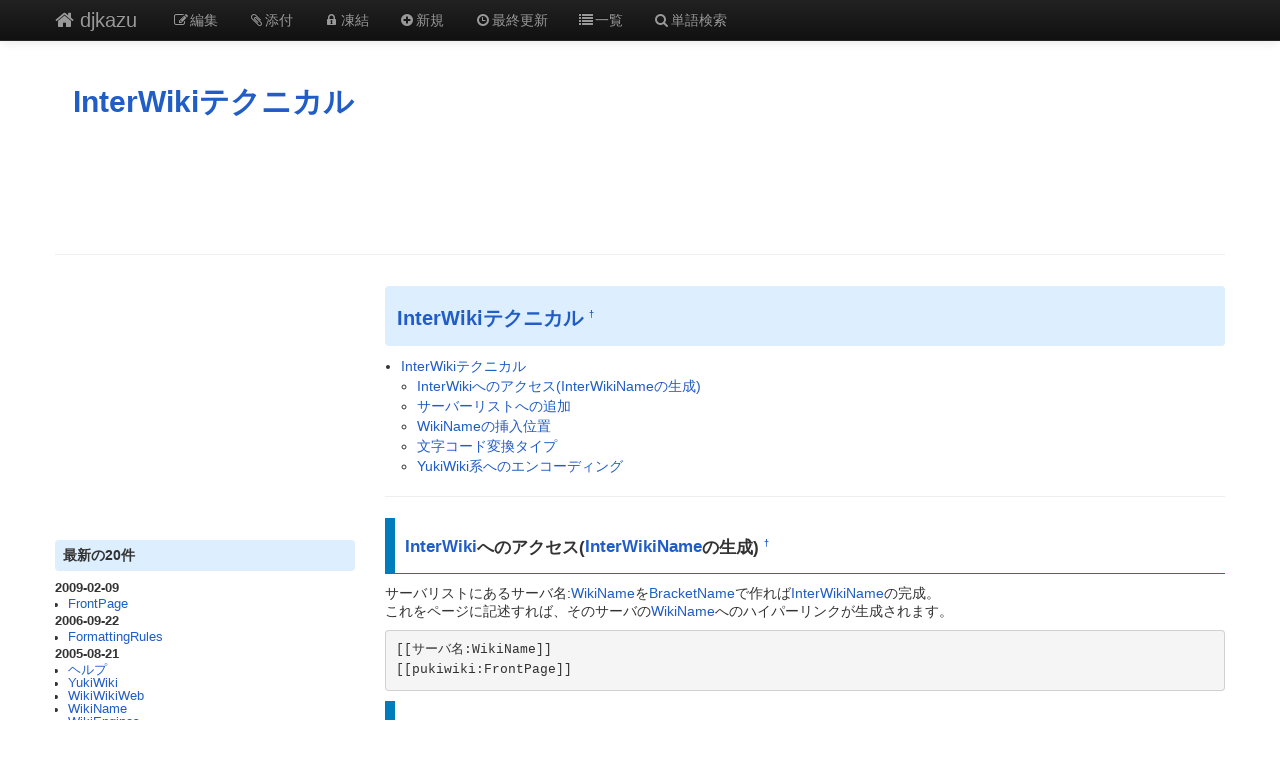

--- FILE ---
content_type: text/html; charset=EUC-JP
request_url: https://www.wikihouse.com/djkazu/index.php?InterWiki%A5%C6%A5%AF%A5%CB%A5%AB%A5%EB
body_size: 5945
content:
<?xml version="1.0" encoding="EUC-JP" ?>
<!DOCTYPE html PUBLIC "-//W3C//DTD XHTML 1.1//EN" "http://www.w3.org/TR/xhtml11/DTD/xhtml11.dtd">
<html xmlns="http://www.w3.org/1999/xhtml" xml:lang="ja">
<head>
 <meta http-equiv="content-type" content="application/xhtml+xml; charset=EUC-JP" />
 <meta http-equiv="content-style-type" content="text/css" />
 <meta name="viewport" content="width=device-width, initial-scale=1.0">

 <title>InterWikiテクニカル - djkazu</title>

 <!-- favicon and touch icons -->
 <link rel="shortcut icon" href="../pukiwiki/static/ico/favicon.ico" />
 <link rel="apple-touch-icon" sizes="144x144" href="../pukiwiki/static/ico/apple-touch-icon-ipad3.png" />
 <link rel="apple-touch-icon" sizes="114x114" href="../pukiwiki/static/ico/apple-touch-icon-iphone4.png" />
 <link rel="apple-touch-icon" sizes="72x72" href="../pukiwiki/static/ico/apple-touch-icon-ipad.png" />
 <link rel="apple-touch-icon" href="../pukiwiki/static/ico/apple-touch-icon-iphone.png" />

<!-- CSS and RSS -->
<link rel="stylesheet" type="text/css" media="screen" href="../pukiwiki/skin/pukiwiki.min.css" charset="Shift_JIS" />

<link href="../pukiwiki/static/bootstrap/css/bootstrap.min.css" rel="stylesheet">
<style type="text/css">
      body {
        padding-top: 60px;
        padding-bottom: 40px;
      }
      .sidebar-nav {
        padding: 9px 0;
      }

      @media (max-width: 980px) {
        /* Enable use of floated navbar text */
        .navbar-text.pull-right {
          float: none;
          padding-left: 5px;
          padding-right: 5px;
        }
      }
</style>
<link href="../pukiwiki/static/bootstrap/css/bootstrap-responsive_150622.min.css" rel="stylesheet">
<link href="../pukiwiki/static/font/font-awesome.min.css" rel="stylesheet">
<!--[if IE 7]>
<link rel="stylesheet" href="../pukiwiki/static/font/font-awesome-ie7.min.css">
<![endif]-->
<link href="../pukiwiki/static/custom.css" rel="stylesheet" type="text/css">

<link rel="alternate" type="application/rss+xml" title="RSS" href="https://www.wikihouse.com:443/djkazu/index.php?cmd=rss" />
 <!-- Javascript -->

<script type="text/javascript">
function addEvent(elm,listener,fn){
        try{
                elm.addEventListener(listener,fn,false);
        }catch(e){
                elm.attachEvent("on"+listener,fn);
        }
}
</script>
<script async type="text/javascript" src="../pukiwiki/static/js/jquery-1.8.0.min.js"></script>
<script async type="text/javascript" src="../pukiwiki/static/js/google-code-prettify/prettify.js"></script>
<script async type="text/javascript" src="../pukiwiki/static/bootstrap/js/bootstrap.min.js"></script>
<script type="text/javascript">
(function(){
    $('.note_super').tooltip();

//	$('dl').addClass('dl-horizontal');

	$('div[id^="panel"]').hide();
	$('small[class^="open"]').css("cursor","pointer");
	$('i.open').addClass('icon-large');
	$('i.open').addClass('icon-folder-close-alt');
    $('i.open') . toggle(
        function() {
            $('i.open').removeClass('icon-folder-close-alt');
            $('i.open').addClass('icon-folder-open-alt');
	        $("#panel").slideToggle("fast");
           },
        function() {
            $('i.open').removeClass('icon-folder-open-alt');
            $('i.open').addClass('icon-folder-close-alt');
	        $("#panel").slideToggle("fast");
        }
    );
});
</script>
<script type="text/javascript">
addEvent(window,"load",function(){prettyPrint()});
</script>
<script type="text/javascript">
(function(){
	$("a[href^=#]").click(function(){
		var Hash = $(this.hash);
		var HashOffset = $(Hash).offset().top;
		$("html,body").animate({
			scrollTop: HashOffset
		}, 500);
		return false;
	});
});
</script>

  <!-- Global site tag (gtag.js) - Google Analytics -->
<script async src="https://www.googletagmanager.com/gtag/js?id=UA-15514933-1"></script>
<script>
  window.dataLayer = window.dataLayer || [];
  function gtag(){dataLayer.push(arguments);}
  gtag('js', new Date());

  gtag('config', 'UA-15514933-1');
</script>

</head>

  <body>
<!-- Part 1: Wrap all page content here -->
<div id="wrap">

<!-- 上部固定NavBar -->
    <header class="navbar navbar-inverse navbar-fixed-top hidden-print">
      <div class="navbar-inner">
        <div class="container">
          <a class="btn btn-navbar" data-toggle="collapse" data-target=".nav-collapse">
            <span class="icon-bar"></span>
            <span class="icon-bar"></span>
            <span class="icon-bar"></span>
          </a>
          <a class="brand" href="https://www.wikihouse.com:443/djkazu/index.php?FrontPage"><i class="icon-home"></i> djkazu</a>

  <!-- MenuBar -->
         <ul class="nav visible-phone"><li>
           <a href="https://www.wikihouse.com:443/djkazu/index.php?MenuBar">MenuBar</a>	 </li></ul>  
  <!-- END MenuBar -->

          <div class="nav-collapse collapse">
  <!-- Wiki menu -->
            <ul class="nav">
                                                <li><a href="https://www.wikihouse.com:443/djkazu/index.php?cmd=edit&amp;page=InterWiki%A5%C6%A5%AF%A5%CB%A5%AB%A5%EB" title="編集" rel="nofollow" ><i class="icon-edit"></i>編集</a></li>                                      <li><a href="https://www.wikihouse.com:443/djkazu/index.php?plugin=attach&amp;pcmd=upload&amp;page=InterWiki%A5%C6%A5%AF%A5%CB%A5%AB%A5%EB" title="添付" rel="nofollow" ><i class="icon-paper-clip"></i>添付</a></li>                                                      <li><a href="https://www.wikihouse.com:443/djkazu/index.php?cmd=freeze&amp;page=InterWiki%A5%C6%A5%AF%A5%CB%A5%AB%A5%EB" title="凍結" rel="nofollow" ><i class="icon-lock"></i>凍結</a></li>                                                              <li><a href="https://www.wikihouse.com:443/djkazu/index.php?plugin=newpage&amp;refer=InterWiki%A5%C6%A5%AF%A5%CB%A5%AB%A5%EB" title="新規" rel="nofollow" ><i class="icon-plus-sign"></i>新規</a></li>              <li><a href="https://www.wikihouse.com:443/djkazu/index.php?RecentChanges" title="最終更新" rel="nofollow" ><i class="icon-time"></i>最終更新</a></li>              <li><a href="https://www.wikihouse.com:443/djkazu/index.php?cmd=list" title="一覧" rel="nofollow" ><i class="icon-list"></i>一覧</a></li>              <li><a href="https://www.wikihouse.com:443/djkazu/index.php?cmd=search" title="単語検索" rel="nofollow" ><i class="icon-search"></i>単語検索</a></li>            </ul>
  <!-- END Wiki menu -->

  <!-- Other Wiki menu
           <ul class="nav pull-right">
              <li class="dropdown">
                <a href="#" class="dropdown-toggle" data-toggle="dropdown">EDIT <b class="caret"></b></a>
                <ul class="dropdown-menu">
   <li><a href="https://www.wikihouse.com:443/djkazu/index.php?cmd=edit&amp;page=InterWiki%A5%C6%A5%AF%A5%CB%A5%AB%A5%EB" title="編集" rel="nofollow" ><i class="icon-edit"></i>編集</a></li>      <li><a href="https://www.wikihouse.com:443/djkazu/index.php?cmd=freeze&amp;page=InterWiki%A5%C6%A5%AF%A5%CB%A5%AB%A5%EB" title="凍結" rel="nofollow" ><i class="icon-lock"></i>凍結</a></li>    <li><a href="https://www.wikihouse.com:443/djkazu/index.php?cmd=diff&amp;page=InterWiki%A5%C6%A5%AF%A5%CB%A5%AB%A5%EB" title="差分" rel="nofollow" ><i class="icon-random"></i>差分</a></li>   <li><a href="https://www.wikihouse.com:443/djkazu/index.php?cmd=backup&amp;page=InterWiki%A5%C6%A5%AF%A5%CB%A5%AB%A5%EB" title="バックアップ" rel="nofollow" ><i class="icon-hdd"></i>バックアップ</a></li>    <li><a href="https://www.wikihouse.com:443/djkazu/index.php?plugin=attach&amp;pcmd=upload&amp;page=InterWiki%A5%C6%A5%AF%A5%CB%A5%AB%A5%EB" title="添付" rel="nofollow" ><i class="icon-paper-clip"></i>添付</a></li> <li class="divider"></li>

   <li><a href="https://www.wikihouse.com:443/djkazu/index.php?plugin=newpage&amp;refer=InterWiki%A5%C6%A5%AF%A5%CB%A5%AB%A5%EB" title="新規" rel="nofollow" ><i class="icon-plus-sign"></i>新規</a></li>      <li><a href="https://www.wikihouse.com:443/djkazu/index.php?cmd=list" title="一覧" rel="nofollow" ><i class="icon-list"></i>一覧</a></li>    <li><a href="https://www.wikihouse.com:443/djkazu/index.php?cmd=search" title="単語検索" rel="nofollow" ><i class="icon-search"></i>単語検索</a></li>   <li><a href="https://www.wikihouse.com:443/djkazu/index.php?RecentChanges" title="最終更新" rel="nofollow" ><i class="icon-time"></i>最終更新</a></li>   <li><a href="https://www.wikihouse.com:443/djkazu/index.php?Help" title="ヘルプ" rel="nofollow" ><i class="icon-question-sign"></i>ヘルプ</a></li>

</ul>
              </li>
            </ul>
  END Other Wiki menu -->
          </div><!--/.nav-collapse -->
        </div>
      </div>
<!-- END 上部固定NavBar -->
</header>

    <div class="container">

<!-- header -->
      <div class="row">
        <div class="span12 header">
          <h1 class="title"><a href="https://www.wikihouse.com:443/djkazu/index.php?InterWiki%A5%C6%A5%AF%A5%CB%A5%AB%A5%EB">InterWikiテクニカル</a></h1>
           	 <div class="text-center">
<!-- admax -->
<div class="admax-ads" data-admax-id="6aab81afe492d6fc6759e9c123ff27ac" style="display:inline-block;width:728px;height:90px;"></div>
<script type="text/javascript">(admaxads = window.admaxads || []).push({admax_id: "6aab81afe492d6fc6759e9c123ff27ac", type: "banner"});</script>
<script type="text/javascript" charset="utf-8" src="//adm.shinobi.jp/st/t.js" async></script>
<!-- admax -->
</div>
        </div>
      </div>
<!-- END header -->

<span id="navigator"></span>

<hr class="full_hr" />
<!-- Body -->
            <div class="row">
        <div class="span3 hidden-phone" id="menubar">
 	     <div class="text-center">
<!-- admax -->
<script src="https://adm.shinobi.jp/s/6b2bcb8405aed7268407b0f8f0491c57"></script>
<!-- admax -->
</div>
	     <h4>最新の20件</h4><strong>2009-02-09</strong>
<ul>
 <li><a href="https://www.wikihouse.com:443/djkazu/index.php?FrontPage" title="FrontPage (6146d)">FrontPage</a></li>
</ul>
<strong>2006-09-22</strong>
<ul>
 <li><a href="https://www.wikihouse.com:443/djkazu/index.php?FormattingRules" title="FormattingRules (7016d)">FormattingRules</a></li>
</ul>
<strong>2005-08-21</strong>
<ul>
 <li><a href="https://www.wikihouse.com:443/djkazu/index.php?%A5%D8%A5%EB%A5%D7" title="ヘルプ (7414d)">ヘルプ</a></li>
 <li><a href="https://www.wikihouse.com:443/djkazu/index.php?YukiWiki" title="YukiWiki (7414d)">YukiWiki</a></li>
 <li><a href="https://www.wikihouse.com:443/djkazu/index.php?WikiWikiWeb" title="WikiWikiWeb (7414d)">WikiWikiWeb</a></li>
 <li><a href="https://www.wikihouse.com:443/djkazu/index.php?WikiName" title="WikiName (7414d)">WikiName</a></li>
 <li><a href="https://www.wikihouse.com:443/djkazu/index.php?WikiEngines" title="WikiEngines (7414d)">WikiEngines</a></li>
 <li><a href="https://www.wikihouse.com:443/djkazu/index.php?SandBox" title="SandBox (7414d)">SandBox</a></li>
 <li><a href="https://www.wikihouse.com:443/djkazu/index.php?PukiWiki" title="PukiWiki (7414d)">PukiWiki</a></li>
 <li><a href="https://www.wikihouse.com:443/djkazu/index.php?PHP" title="PHP (7414d)">PHP</a></li>
 <li><a href="https://www.wikihouse.com:443/djkazu/index.php?MenuBar" title="MenuBar (7414d)">MenuBar</a></li>
 <li><a href="https://www.wikihouse.com:443/djkazu/index.php?InterWikiSandBox" title="InterWikiSandBox (7414d)">InterWikiSandBox</a></li>
 <li><a href="https://www.wikihouse.com:443/djkazu/index.php?InterWikiName" title="InterWikiName (7414d)">InterWikiName</a></li>
 <li>InterWikiテクニカル</li>
 <li><a href="https://www.wikihouse.com:443/djkazu/index.php?InterWiki" title="InterWiki (7414d)">InterWiki</a></li>
 <li><a href="https://www.wikihouse.com:443/djkazu/index.php?Help" title="Help (7414d)">Help</a></li>
 <li><a href="https://www.wikihouse.com:443/djkazu/index.php?FormatRule" title="FormatRule (7414d)">FormatRule</a></li>
 <li><a href="https://www.wikihouse.com:443/djkazu/index.php?BracketName" title="BracketName (7414d)">BracketName</a></li>
 <li><a href="https://www.wikihouse.com:443/djkazu/index.php?%C0%B0%B7%C1%A5%EB%A1%BC%A5%EB" title="整形ルール (7414d)">整形ルール</a></li>
 <li><a href="https://www.wikihouse.com:443/djkazu/index.php?%C6%FC%CB%DC%B8%EC" title="日本語 (7414d)">日本語</a></li>
</ul>

<p></p><ul><li>counter: 206</li><li>today: 1</li><li>yesterday: 0</li><li>online: 1</li></ul>
	     <p />
	 <div class="text-center">
</div>
  	    </div>
        <div class="span9 body">
	    <!--  / 0.011sec. --><h2 id="content_1_0 paraedit_flag=on"><a href="https://www.wikihouse.com:443/djkazu/index.php?InterWiki%A5%C6%A5%AF%A5%CB%A5%AB%A5%EB" title="InterWikiテクニカル (7414d)">InterWikiテクニカル</a>  <a class="anchor_super anchor" id="v2a7f90e" href="https://www.wikihouse.com:443/djkazu/index.php?InterWiki%A5%C6%A5%AF%A5%CB%A5%AB%A5%EB#v2a7f90e" title="v2a7f90e">&dagger;</a></h2>
<div class="contents">
<a id="contents_1"></a>
<ul class="list1" style="padding-left:16;margin-left:16px"><li><a href="#v2a7f90e"> InterWikiテクニカル </a>
<ul class="list2" style="padding-left:16;margin-left:16px"><li><a href="#nb5bafb9"> InterWikiへのアクセス(InterWikiNameの生成) </a></li>
<li><a href="#a71a4d66"> サーバーリストへの追加 </a></li>
<li><a href="#q7ad1d6d"> WikiNameの挿入位置 </a></li>
<li><a href="#k34801d3"> 文字コード変換タイプ </a></li>
<li><a href="#zeb5d7f0"> YukiWiki系へのエンコーディング </a></li></ul></li></ul>
</div>

<hr class="full_hr" />

<h3 id="content_1_1 paraedit_flag=on"><a href="https://www.wikihouse.com:443/djkazu/index.php?InterWiki" title="InterWiki (7414d)">InterWiki</a>へのアクセス(<a href="https://www.wikihouse.com:443/djkazu/index.php?InterWikiName" title="InterWikiName (7414d)">InterWikiName</a>の生成)  <a class="anchor_super anchor" id="nb5bafb9" href="https://www.wikihouse.com:443/djkazu/index.php?InterWiki%A5%C6%A5%AF%A5%CB%A5%AB%A5%EB#nb5bafb9" title="nb5bafb9">&dagger;</a></h3>
<p>サーバリストにあるサーバ名:<a href="https://www.wikihouse.com:443/djkazu/index.php?WikiName" title="WikiName (7414d)">WikiName</a>を<a href="https://www.wikihouse.com:443/djkazu/index.php?BracketName" title="BracketName (7414d)">BracketName</a>で作れば<a href="https://www.wikihouse.com:443/djkazu/index.php?InterWikiName" title="InterWikiName (7414d)">InterWikiName</a>の完成。<br />
これをページに記述すれば、そのサーバの<a href="https://www.wikihouse.com:443/djkazu/index.php?WikiName" title="WikiName (7414d)">WikiName</a>へのハイパーリンクが生成されます。</p>
<pre>[[サーバ名:WikiName]]
[[pukiwiki:FrontPage]]</pre>

<h3 id="content_1_2 paraedit_flag=on">サーバーリストへの追加  <a class="anchor_super anchor" id="a71a4d66" href="https://www.wikihouse.com:443/djkazu/index.php?InterWiki%A5%C6%A5%AF%A5%CB%A5%AB%A5%EB#a71a4d66" title="a71a4d66">&dagger;</a></h3>
<p><a href="https://www.wikihouse.com:443/djkazu/index.php?InterWikiName" title="InterWikiName (7414d)">InterWikiName</a> のページに以下のようにサーバの定義をすることで
サーバーリストに追加することができます。</p>
<pre>[URL サーバ名] タイプ
[http://pukiwiki.org/index.php pukiwiki] utf8</pre>

<h3 id="content_1_3 paraedit_flag=on"><a href="https://www.wikihouse.com:443/djkazu/index.php?WikiName" title="WikiName (7414d)">WikiName</a>の挿入位置  <a class="anchor_super anchor" id="q7ad1d6d" href="https://www.wikihouse.com:443/djkazu/index.php?InterWiki%A5%C6%A5%AF%A5%CB%A5%AB%A5%EB#q7ad1d6d" title="q7ad1d6d">&dagger;</a></h3>
<p>要求しようとするURLへの<a href="https://www.wikihouse.com:443/djkazu/index.php?WikiName" title="WikiName (7414d)">WikiName</a>の挿入位置を $1 で指定することができます。省略するとお尻にくっつきます。</p>
<pre>-[http://pukiwiki.org/index.php?cmd=backup&amp;page=$1&amp;age=1 pukiwiki] utf8</pre>

<h3 id="content_1_4 paraedit_flag=on">文字コード変換タイプ  <a class="anchor_super anchor" id="k34801d3" href="https://www.wikihouse.com:443/djkazu/index.php?InterWiki%A5%C6%A5%AF%A5%CB%A5%AB%A5%EB#k34801d3" title="k34801d3">&dagger;</a></h3>
<p><a href="https://www.wikihouse.com:443/djkazu/index.php?PukiWiki" title="PukiWiki (7414d)">PukiWiki</a>ページ以外にも飛ばせます。日本語をURLに含む可能性もあるのでその場合のエンコーディングの指定をタイプとして指定できます。</p>
<pre>-[http://pukiwiki.org/index.php?cmd=read&amp;page=$1 sng] utf8</pre>
<dl class="list1" style="padding-left:16;margin-left:16px"><dt>std 省略時</dt>
<dd>内部文字エンコーディング(標準はSJIS)のままURLエンコードします。</dd>
<dt>raw asis</dt>
<dd>URLエンコードしないでそのまま使用。</dd>
<dt>sjis</dt>
<dd>文字列をSJISに変換し、URLエンコードします。(mb_stringのSJISへのエイリアスです)</dd>
<dt>euc</dt>
<dd>文字列を日本語EUCに変換し、URLエンコードします。(mb_stringのEUC-JPへのエイリアスです)</dd>
<dt>utf8</dt>
<dd>文字列をUTF-8に変換し、URLエンコードします。(mb_stringのUTF-8へのエイリアスです)</dd>
<dt>yw</dt>
<dd><a href="https://www.wikihouse.com:443/djkazu/index.php?YukiWiki" title="YukiWiki (7414d)">YukiWiki</a>系へのエンコーディング。</dd>
<dt>moin</dt>
<dd><span class="noexists">MoinMoin<a href="https://www.wikihouse.com:443/djkazu/index.php?cmd=edit&amp;page=MoinMoin&amp;refer=InterWiki%A5%C6%A5%AF%A5%CB%A5%AB%A5%EB">?</a></span>用に変換します。</dd></dl>
<p>その他、PHP4のmb_stringでサポートされている以下のエンコード文字が使用できます。</p>
<p><strong>UCS-4, UCS-4BE, UCS-4LE, UCS-2, UCS-2BE, UCS-2LE, UTF-32, UTF-32BE, UTF-32LE, UCS-2LE, UTF-16, UTF-16BE, UTF-16LE, UTF-8, UTF-7, ASCII, EUC-JP, SJIS, eucJP-win, SJIS-win, ISO-2022-JP, JIS, ISO-8859-1, ISO-8859-2, ISO-8859-3, ISO-8859-4, ISO-8859-5, ISO-8859-6, ISO-8859-7, ISO-8859-8, ISO-8859-9, ISO-8859-10, ISO-8859-13, ISO-8859-14, ISO-8859-15, byte2be, byte2le, byte4be, byte4le, BASE64, 7bit, 8bit, UTF7-IMAP</strong></p>
<!-- admax -->
<script src="http://adm.shinobi.jp/s/6b2bcb8405aed7268407b0f8f0491c57"></script>
<!-- admax -->
<br/>
<h3 id="content_1_5 paraedit_flag=on"><a href="https://www.wikihouse.com:443/djkazu/index.php?YukiWiki" title="YukiWiki (7414d)">YukiWiki</a>系へのエンコーディング  <a class="anchor_super anchor" id="zeb5d7f0" href="https://www.wikihouse.com:443/djkazu/index.php?InterWiki%A5%C6%A5%AF%A5%CB%A5%AB%A5%EB#zeb5d7f0" title="zeb5d7f0">&dagger;</a></h3>
<ul class="list1" style="padding-left:16;margin-left:16px"><li><a href="https://www.wikihouse.com:443/djkazu/index.php?WikiName" title="WikiName (7414d)">WikiName</a>のものへはそのままURLエンコード。</li>
<li><a href="https://www.wikihouse.com:443/djkazu/index.php?BracketName" title="BracketName (7414d)">BracketName</a>のものは[[ ]]を付加してURLエンコード。</li></ul>
	    <script type="text/javascript">rakuten_design="slide";rakuten_affiliateId="00034be3.b26b853a.0c81c150.1fc3c736";rakuten_items="ranking";rakuten_genreId="566382";rakuten_size="336x280";rakuten_target="_blank";rakuten_theme="gray";rakuten_border="off";rakuten_auto_mode="on";rakuten_genre_title="off";rakuten_recommend="on";rakuten_ts="1506089858836";</script><script type="text/javascript" src="https://xml.affiliate.rakuten.co.jp/widget/js/rakuten_widget.js"></script>
        <div class="visible-phone">
	     <h4>最新の20件</h4><strong>2009-02-09</strong>
<ul>
 <li><a href="https://www.wikihouse.com:443/djkazu/index.php?FrontPage" title="FrontPage (6146d)">FrontPage</a></li>
</ul>
<strong>2006-09-22</strong>
<ul>
 <li><a href="https://www.wikihouse.com:443/djkazu/index.php?FormattingRules" title="FormattingRules (7016d)">FormattingRules</a></li>
</ul>
<strong>2005-08-21</strong>
<ul>
 <li><a href="https://www.wikihouse.com:443/djkazu/index.php?%A5%D8%A5%EB%A5%D7" title="ヘルプ (7414d)">ヘルプ</a></li>
 <li><a href="https://www.wikihouse.com:443/djkazu/index.php?YukiWiki" title="YukiWiki (7414d)">YukiWiki</a></li>
 <li><a href="https://www.wikihouse.com:443/djkazu/index.php?WikiWikiWeb" title="WikiWikiWeb (7414d)">WikiWikiWeb</a></li>
 <li><a href="https://www.wikihouse.com:443/djkazu/index.php?WikiName" title="WikiName (7414d)">WikiName</a></li>
 <li><a href="https://www.wikihouse.com:443/djkazu/index.php?WikiEngines" title="WikiEngines (7414d)">WikiEngines</a></li>
 <li><a href="https://www.wikihouse.com:443/djkazu/index.php?SandBox" title="SandBox (7414d)">SandBox</a></li>
 <li><a href="https://www.wikihouse.com:443/djkazu/index.php?PukiWiki" title="PukiWiki (7414d)">PukiWiki</a></li>
 <li><a href="https://www.wikihouse.com:443/djkazu/index.php?PHP" title="PHP (7414d)">PHP</a></li>
 <li><a href="https://www.wikihouse.com:443/djkazu/index.php?MenuBar" title="MenuBar (7414d)">MenuBar</a></li>
 <li><a href="https://www.wikihouse.com:443/djkazu/index.php?InterWikiSandBox" title="InterWikiSandBox (7414d)">InterWikiSandBox</a></li>
 <li><a href="https://www.wikihouse.com:443/djkazu/index.php?InterWikiName" title="InterWikiName (7414d)">InterWikiName</a></li>
 <li>InterWikiテクニカル</li>
 <li><a href="https://www.wikihouse.com:443/djkazu/index.php?InterWiki" title="InterWiki (7414d)">InterWiki</a></li>
 <li><a href="https://www.wikihouse.com:443/djkazu/index.php?Help" title="Help (7414d)">Help</a></li>
 <li><a href="https://www.wikihouse.com:443/djkazu/index.php?FormatRule" title="FormatRule (7414d)">FormatRule</a></li>
 <li><a href="https://www.wikihouse.com:443/djkazu/index.php?BracketName" title="BracketName (7414d)">BracketName</a></li>
 <li><a href="https://www.wikihouse.com:443/djkazu/index.php?%C0%B0%B7%C1%A5%EB%A1%BC%A5%EB" title="整形ルール (7414d)">整形ルール</a></li>
 <li><a href="https://www.wikihouse.com:443/djkazu/index.php?%C6%FC%CB%DC%B8%EC" title="日本語 (7414d)">日本語</a></li>
</ul>

<p></p><ul><li>counter: 206</li><li>today: 1</li><li>yesterday: 0</li><li>online: 1</li></ul>
	     <p/>
	     <div class="text-center">
</div>
        </div>
	    </div>
      </div>
      
      <!-- END Body -->

<hr class="full_hr" />
    </div> <!-- /.container -->

<div id="push"></div>
</div>

<!-- Footer -->
  <div id="footer" class="hidden-print">
    <div class="container">
    <div class="muted credit">
  <!-- Toolbar -->
        <div class="toolbar">
                <a href="https://www.wikihouse.com:443/djkazu/index.php?plugin=attach&amp;pcmd=upload&amp;page=InterWiki%A5%C6%A5%AF%A5%CB%A5%AB%A5%EB" rel="nofollow" ><img src="https://www.wikihouse.com/pukiwiki/image/32upload.png" width="32" height="32" alt="添付" title="添付"/></a>      
  
   <a href="https://www.wikihouse.com:443/djkazu/index.php?cmd=edit&amp;page=InterWiki%A5%C6%A5%AF%A5%CB%A5%AB%A5%EB" rel="nofollow" ><img src="https://www.wikihouse.com/pukiwiki/image/32edit.png" width="32" height="32" alt="編集" title="編集"/></a>      <a href="https://www.wikihouse.com:443/djkazu/index.php?cmd=freeze&amp;page=InterWiki%A5%C6%A5%AF%A5%CB%A5%AB%A5%EB" rel="nofollow" ><img src="https://www.wikihouse.com/pukiwiki/image/32freeze.png" width="32" height="32" alt="凍結" title="凍結"/></a>    <a href="https://www.wikihouse.com:443/djkazu/index.php?cmd=diff&amp;page=InterWiki%A5%C6%A5%AF%A5%CB%A5%AB%A5%EB" rel="nofollow" ><img src="https://www.wikihouse.com/pukiwiki/image/32diff.png" width="32" height="32" alt="差分" title="差分"/></a>    <a href="https://www.wikihouse.com:443/djkazu/index.php?cmd=backup&amp;page=InterWiki%A5%C6%A5%AF%A5%CB%A5%AB%A5%EB" rel="nofollow" ><img src="https://www.wikihouse.com/pukiwiki/image/32backup.png" width="32" height="32" alt="バックアップ" title="バックアップ"/></a>       <a href="https://www.wikihouse.com:443/djkazu/index.php?plugin=newpage&amp;refer=InterWiki%A5%C6%A5%AF%A5%CB%A5%AB%A5%EB" rel="nofollow" ><img src="https://www.wikihouse.com/pukiwiki/image/32new.png" width="32" height="32" alt="新規" title="新規"/></a>
  <a href="https://www.wikihouse.com:443/djkazu/index.php?cmd=search" rel="nofollow" ><img src="https://www.wikihouse.com/pukiwiki/image/32search.png" width="32" height="32" alt="単語検索" title="単語検索"/></a> <a href="https://www.wikihouse.com:443/djkazu/index.php?RecentChanges" rel="nofollow" ><img src="https://www.wikihouse.com/pukiwiki/image/32recent.png" width="32" height="32" alt="最終更新" title="最終更新"/></a>


    </div>
  <!-- END Toolbar -->

  <!-- パネル -->
    <div id="panel">

  <!-- Attaches -->
      <!-- END Attaches -->

  <!-- Related -->
      <!-- END Related -->

    </div>
  <!-- END パネル -->

2023.3.12 DoSアタックを受け通信が遮断されており、ご迷惑をおかけしました。現在は復旧しております。<br/>
利用規約: 利用者は、WikiHouseに対し、投稿コンテンツを自由に利用できる世界的、非独占的、無償、サブライセンス可能かつ譲渡可能な許諾ライセンスを付与するものとします。
<br/>

  <!-- Register -->
  <div id="register" class="visible-phone">
  <a href="https://www.wikihouse.com/pukiwiki/index.php?%C5%D0%CF%BF" class="btn btn-info btn-lg btn-block" role="button">オリジナルのWikiを作ってみませんか</a>
  </div>
  <!-- END Register -->

  <!-- Copyright -->
        <div class="lastmodified">Last-modified: 2005-08-21 (日) 14:27:28  (7414d)</div>
    
エラー等で表示されないページがありましたら、URLを support@wikihouse.com までご連絡願います。<br/>

    <div class="copyright">
      Site admin: <a href="https://www.wikihouse.com/pukiwiki">WikiHouse - 無料レンタルWikiサービス</a> : 
        <a href="https://www.wikihouse.com/pukiwiki/index.php?Wiki%20%A5%E9%A5%F3%A5%AD%A5%F3%A5%B0">WikiHouseランキング</a>
		<p />
      <strong>PukiWiki 1.4.7</strong> Copyright &copy; 2001-2006 <a href="http://pukiwiki.sourceforge.jp/">PukiWiki Developers Team</a>. License is <a href="http://www.gnu.org/licenses/gpl.html">GPL</a>.<br /> Based on "PukiWiki" 1.3 by <a href="http://factage.com/yu-ji/">yu-ji</a>.
      Powered by PHP 5.5.9-1ubuntu4.29. HTML convert time: 0.024 sec.<p />
      <div class="counter">
counter:   206,
today:     1,
yesterday: 0
</div>    </div>
  <!-- END Copyright -->
    </div>
    </div> <!-- /.container -->
  </div><!-- END Footer -->
  </body>
</html>
<!-- delayed load css -->
<!-- link rel="stylesheet" type="text/css" media="print"  href="../pukiwiki/skin/pukiwiki.print.min.css" charset="Shift_JIS" / -->
<link href="../pukiwiki/static/js/google-code-prettify/prettify.css" rel="stylesheet">

--- FILE ---
content_type: application/javascript;charset=utf-8
request_url: https://adm.shinobi.jp/b/6b2bcb8405aed7268407b0f8f0491c57?sid=mcvn7zp7j&url=https%3A%2F%2Fwww.wikihouse.com%2Fdjkazu%2Findex.php%3FInterWiki%25A5%25C6%25A5%25AF%25A5%25CB%25A5%25AB%25A5%25EB&referrer=&du=https%3A%2F%2Fwww.wikihouse.com%2Fdjkazu%2Findex.php%3FInterWiki%25A5%25C6%25A5%25AF%25A5%25CB%25A5%25AB%25A5%25EB&if=false&ic=false&olp=&fv=true&bid=10e96269-5fb7-4851-83fa-b4521be6b686&callback=window.__admax_render__.render_banner&sc=1&tm=0&rand=16137464337
body_size: 1295
content:
window.__admax_render__.render_banner({"request_id":"f6d49da3-b4b8-43a5-abb9-a3571025c521","spot_id":"mcvn7zp7j","tag_text":"<div id=\"admax-passback-f6d49da3-b4b8-43a5-abb9-a3571025c521\"></div>\n<script type=\"text/javascript\" src=\"//pb.shinobi.jp/st/r.js\"></script>\n<script type=\"text/javascript\" src=\"//pb.shinobi.jp/t/59d1b38474724100170d9728?rid=f6d49da3-b4b8-43a5-abb9-a3571025c521&skey=6b2bcb8405aed7268407b0f8f0491c57&site=http%3A%2F%2Fwww.wikihouse.com%2F\"></script>","width":300,"height":250,"responsive":false,"tag_id":"6b2bcb8405aed7268407b0f8f0491c57","tid":74222,"imp_url":"https://adm.shinobi.jp/ib?c=[base64]&i=LodBFAhm","click_url":"https://adm.shinobi.jp/cb?c=[base64]&i=LodBFAhm","is_pc":true});

--- FILE ---
content_type: application/javascript;charset=utf-8
request_url: https://adm.shinobi.jp/b/6aab81afe492d6fc6759e9c123ff27ac?sid=5okoi6i8t&url=https%3A%2F%2Fwww.wikihouse.com%2Fdjkazu%2Findex.php%3FInterWiki%25A5%25C6%25A5%25AF%25A5%25CB%25A5%25AB%25A5%25EB&referrer=&du=https%3A%2F%2Fwww.wikihouse.com%2Fdjkazu%2Findex.php%3FInterWiki%25A5%25C6%25A5%25AF%25A5%25CB%25A5%25AB%25A5%25EB&if=false&ic=false&olp=&fv=true&bid=10e96269-5fb7-4851-83fa-b4521be6b686&callback=window.__admax_render__.render_banner&sc=1&tm=0&rand=22131287133
body_size: 1294
content:
window.__admax_render__.render_banner({"request_id":"c83c9f51-7baf-4331-b364-5a9aa3a99b9d","spot_id":"5okoi6i8t","tag_text":"<div id=\"admax-passback-c83c9f51-7baf-4331-b364-5a9aa3a99b9d\"></div>\n<script type=\"text/javascript\" src=\"//pb.shinobi.jp/st/r.js\"></script>\n<script type=\"text/javascript\" src=\"//pb.shinobi.jp/t/59d1b3b570c14b00185a1565?rid=c83c9f51-7baf-4331-b364-5a9aa3a99b9d&skey=6aab81afe492d6fc6759e9c123ff27ac&site=http%3A%2F%2Fwww.wikihouse.com%2F\"></script>","width":728,"height":90,"responsive":false,"tag_id":"6aab81afe492d6fc6759e9c123ff27ac","tid":79193,"imp_url":"https://adm.shinobi.jp/ib?c=[base64]&i=kiy5isXW","click_url":"https://adm.shinobi.jp/cb?c=[base64]&i=kiy5isXW","is_pc":true});

--- FILE ---
content_type: application/javascript;charset=utf-8
request_url: https://adm.shinobi.jp/t?tid=6aab81afe492d6fc6759e9c123ff27ac&t=b&callback=__admax_render__.request&sc=1&rand=59477788152
body_size: 155
content:
__admax_render__.request([{"width":728,"tag_id":"6aab81afe492d6fc6759e9c123ff27ac","admax_id":"6aab81afe492d6fc6759e9c123ff27ac","type":"b","height":90}]);

--- FILE ---
content_type: application/javascript;charset=utf-8
request_url: https://adm.shinobi.jp/s/6b2bcb8405aed7268407b0f8f0491c57
body_size: 575
content:
document.write('<di' + 'v id="admax-banner-3f1b3f75-f181-4aba-9bff-2dc1bf7c42af" style="display:inline-block;width:300px;height:250px;"></di' + 'v>');window.admaxbanner = {admax_id:'admax-banner-3f1b3f75-f181-4aba-9bff-2dc1bf7c42af',tag_id:'6b2bcb8405aed7268407b0f8f0491c57',type:'b',width:300,height:250};document.write('<scr' + 'ipt type="text/javascript" charset="utf-8" src="https://adm.shinobi.jp/st/s.js"></scr' + 'ipt>');